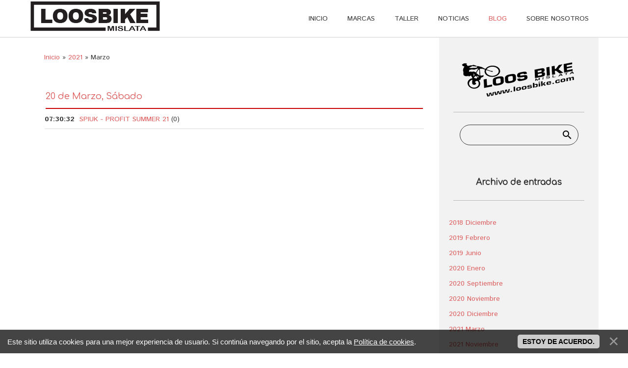

--- FILE ---
content_type: text/html; charset=UTF-8
request_url: http://www.loosbike.com/blog/2021-03
body_size: 4855
content:
<!DOCTYPE html>
<html id="root">
<head>
<script type="text/javascript" src="/?wqavE1RVt%21CeB%5EteQ5%5EZmLPxNH%21Yqf38PWsXUyUvtXj1Mb54mQznV6JPHvKY5pftjQm1%3BiFpULT4mpSeMwWKwVjG%3B51%3BrJLcO%218zAmd%5EMk6%5Ekti6aD%3B9Glnzq%3Bp3Bxrdl6lHTFkwNmeazvN41M%21RM4tzYbIMnC%3BmDD%21p%21j6S%3BJJEBnaLZJqsqfG3rLCS4TgwjK0QrKSNU9Q2NGnMLYdecRxU%5EB9R"></script>
	<script type="text/javascript">new Image().src = "//counter.yadro.ru/hit;ucoznet?r"+escape(document.referrer)+(screen&&";s"+screen.width+"*"+screen.height+"*"+(screen.colorDepth||screen.pixelDepth))+";u"+escape(document.URL)+";"+Date.now();</script>
	<script type="text/javascript">new Image().src = "//counter.yadro.ru/hit;ucoz_desktop_ad?r"+escape(document.referrer)+(screen&&";s"+screen.width+"*"+screen.height+"*"+(screen.colorDepth||screen.pixelDepth))+";u"+escape(document.URL)+";"+Date.now();</script><script type="text/javascript">
if(typeof(u_global_data)!='object') u_global_data={};
function ug_clund(){
	if(typeof(u_global_data.clunduse)!='undefined' && u_global_data.clunduse>0 || (u_global_data && u_global_data.is_u_main_h)){
		if(typeof(console)=='object' && typeof(console.log)=='function') console.log('utarget already loaded');
		return;
	}
	u_global_data.clunduse=1;
	if('0'=='1'){
		var d=new Date();d.setTime(d.getTime()+86400000);document.cookie='adbetnetshowed=2; path=/; expires='+d;
		if(location.search.indexOf('clk2398502361292193773143=1')==-1){
			return;
		}
	}else{
		window.addEventListener("click", function(event){
			if(typeof(u_global_data.clunduse)!='undefined' && u_global_data.clunduse>1) return;
			if(typeof(console)=='object' && typeof(console.log)=='function') console.log('utarget click');
			var d=new Date();d.setTime(d.getTime()+86400000);document.cookie='adbetnetshowed=1; path=/; expires='+d;
			u_global_data.clunduse=2;
			new Image().src = "//counter.yadro.ru/hit;ucoz_desktop_click?r"+escape(document.referrer)+(screen&&";s"+screen.width+"*"+screen.height+"*"+(screen.colorDepth||screen.pixelDepth))+";u"+escape(document.URL)+";"+Date.now();
		});
	}
	
	new Image().src = "//counter.yadro.ru/hit;desktop_click_load?r"+escape(document.referrer)+(screen&&";s"+screen.width+"*"+screen.height+"*"+(screen.colorDepth||screen.pixelDepth))+";u"+escape(document.URL)+";"+Date.now();
}

setTimeout(function(){
	if(typeof(u_global_data.preroll_video_57322)=='object' && u_global_data.preroll_video_57322.active_video=='adbetnet') {
		if(typeof(console)=='object' && typeof(console.log)=='function') console.log('utarget suspend, preroll active');
		setTimeout(ug_clund,8000);
	}
	else ug_clund();
},3000);
</script>
	<meta http-equiv="Content-Type" content="text/html; charset=utf-8">
	<title>Marzo 2021 - BLOG - LOOSBIKE</title>
	<meta name="viewport" content="width=device-width, initial-scale=1.0, maximum-scale=1.0, user-scalable=no"/>
	
	
	
	<link type="text/css" rel="StyleSheet" href="/.s/src/shop.css"/>
	
	<style>
		@font-face {
			font-family: "FontAwesome";
			font-style: normal;
			font-weight: normal;
			src: url("/.s/src/font/fontawesome-webfont.eot?#iefix&v=4.3.0") format("embedded-opentype"), url("/.s/src/font/fontawesome-webfont.woff2?v=4.3.0") format("woff2"), url("/.s/src/font/fontawesome-webfont.woff?v=4.3.0") format("woff"), url("/.s/src/font/fontawesome-webfont.ttf?v=4.3.0") format("truetype"), url("/.s/src/font/fontawesome-webfont.svg?v=4.3.0#fontawesomeregular") format("svg");
		}
	</style>
	<link type="text/css" rel="stylesheet" href="/_st/my.css" />

	<link rel="stylesheet" href="/.s/src/base.min.css" />
	<link rel="stylesheet" href="/.s/src/layer7.min.css" />

	<script src="/.s/src/jquery-1.12.4.min.js"></script>
	
	<script src="/.s/src/uwnd.min.js"></script>
	<script src="//s759.ucoz.net/cgi/uutils.fcg?a=uSD&ca=2&ug=999&isp=0&r=0.0282298805924448"></script>
	<link rel="stylesheet" href="/.s/src/ulightbox/ulightbox.min.css" />
	<link rel="stylesheet" href="/.s/src/social.css" />
	<script src="/.s/src/ulightbox/ulightbox.min.js"></script>
	<script src="/.s/src/bottomInfo.min.js"></script>
	<script>
/* --- UCOZ-JS-DATA --- */
window.uCoz = {"bottomInfoData":[{"cookieKey":"cPolOk","message":230038,"class":"","button":230039,"id":"cookiePolicy"}],"uLightboxType":1,"ssid":"006637733431725077021","country":"US","layerType":7,"language":"es","module":"blog","sign":{"230039":"Estoy de acuerdo.","7252":"Anterior","3125":"Cerrar","7253":"Iniciar una presentación","230038":"Este sitio utiliza cookies para una mejor experiencia de usuario. Si continúa navegando por el sitio, acepta la <a href=/index/cookiepolicy target=_blank >Política de cookies</a>.","7254":"Cambiar el tamaño ","5458":"Siguiente","7251":"El contenido solicitado no se puede cargar <br/> Por favor inténtelo de nuevo más tarde.","7287":"Ir a la página con la foto.","5255":"Ayudante"},"site":{"id":"sloosbikemislata","domain":"loosbike.com","host":"loosbikemislata.ucoz.club"}};
/* --- UCOZ-JS-CODE --- */
 function uSocialLogin(t) {
			var params = {"google":{"height":600,"width":700},"facebook":{"width":950,"height":520}};
			var ref = escape(location.protocol + '//' + ('www.loosbike.com' || location.hostname) + location.pathname + ((location.hash ? ( location.search ? location.search + '&' : '?' ) + 'rnd=' + Date.now() + location.hash : ( location.search || '' ))));
			window.open('/'+t+'?ref='+ref,'conwin','width='+params[t].width+',height='+params[t].height+',status=1,resizable=1,left='+parseInt((screen.availWidth/2)-(params[t].width/2))+',top='+parseInt((screen.availHeight/2)-(params[t].height/2)-20)+'screenX='+parseInt((screen.availWidth/2)-(params[t].width/2))+',screenY='+parseInt((screen.availHeight/2)-(params[t].height/2)-20));
			return false;
		}
		function TelegramAuth(user){
			user['a'] = 9; user['m'] = 'telegram';
			_uPostForm('', {type: 'POST', url: '/index/sub', data: user});
		}
function loginPopupForm(params = {}) { new _uWnd('LF', ' ', -250, -100, { closeonesc:1, resize:1 }, { url:'/index/40' + (params.urlParams ? '?'+params.urlParams : '') }) }
/* --- UCOZ-JS-END --- */
</script>

	<style>.UhideBlock{display:none; }</style>
</head>
<body class="blog">

<!--U1AHEADER1Z--><header>
 <div class="wrapper">
 <div class="logo"><a class="logo-lnk" href="http://loosbike.com/" title="Inicio"><img src="http://loosbike.com/LOGO-LOOSBIKE_WEB.png" border="0" alt="" /></a></div>
 <div class="mobile-menu-list">
 <div class="show-menu material-icons" id="show-menu">menu</div>
 </div>
 <div class="main-menu">
 <nav id="catmenu">
 <!-- <sblock_nmenu> -->
<!-- <bc> --><div id="uNMenuDiv1" class="uMenuV"><ul class="uMenuRoot">
<li><a  href="/" ><span>INICIO</span></a></li>
<li><a  href="/index/0-2" ><span>MARCAS</span></a></li>
<li><a  href="/index/taller/0-4" ><span>TALLER</span></a></li>
<li><a  href="/publ" ><span>NOTICIAS</span></a></li>
<li><a class=" uMenuItemA" href="/blog" ><span>BLOG</span></a></li>
<li><a  href="/index/sobre_nosotros/0-5" ><span>SOBRE NOSOTROS</span></a></li></ul></div><!-- </bc> -->
<!-- </sblock_nmenu> -->
 <div class="clr"></div>
 </nav>
 </div>
 </div>
</header><!--/U1AHEADER1Z-->
<!--U1PROMO1Z--><!--/U1PROMO1Z-->

<div class="wrapper main_wrapper">
	<div id="casing" class="upage_month">
		
			<!-- <middle> -->
			<div id="content">
			<section><!-- <body> --><div class="breadcrumbs-wrapper">
	<div class="breadcrumbs"><a href="/blog/"><!--<s5176>-->Inicio<!--</s>--></a> &raquo; <a class="dateBar breadcrumb-item" href="/blog/2021-00">2021</a> <span class="breadcrumb-sep">&raquo;</span> <span class="breadcrumb-curr">Marzo</span></div>
</div><hr />
<div id="nativeroll_video_cont" style="display:none;"></div><table border="0" width="100%" cellspacing="1" cellpadding="2">
			<tr><td class="archiveDateTitle">
					<a class="archiveDateTitleLink" href="/blog/2021-03-20">20 de Marzo, Sábado</a>
					<hr class="archEntryHr" />
			</td></tr><tr><td class="archiveEntryTitle"><ul class="uz"><li><span class="archiveEntryTime">07:30:32</span> <a class="archiveEntryTitleLink" href="/blog/spiuk_profit_summer_21/2021-03-20-15">SPIUK - PROFIT SUMMER 21</a>  <span title="Comentarios" class="archiveEntryComms">(0)</span> </li></ul></td></tr></table><!-- </body> --></section>
		</div>
		
		<aside id="sidebar">
			
			<!--U1CLEFTER1Z--><!-- <block1> -->

<!-- </block1> -->

<!-- <block2> -->

<!-- </block2> -->

<!-- <block3> -->

<!-- </block3> -->

<!-- <block4> -->

<!-- </block4> -->


<!-- <block6> -->

<!-- </block6> -->

<!-- <block7> -->

<div class="sidebox">
 <div class="sidetitle">
 <span><!-- <bt> --><!--<s3163>--><img src="http://loosbike.com/Logos-Web_LoosBike.png" border="0" alt="" /><!--</s>--><!-- </bt> --></span></div>
 <div class="inner">
 <div align="center"><!-- <bc> -->
		<div class="searchForm">
			<form onsubmit="this.sfSbm.disabled=true" method="get" style="margin:0" action="/search/">
				<div align="center" class="schQuery">
					<input type="text" name="q" maxlength="30" size="20" class="queryField" />
				</div>
				<div align="center" class="schBtn">
					<input type="submit" class="searchSbmFl" name="sfSbm" value="Buscar" />
				</div>
				<input type="hidden" name="t" value="0">
			</form>
		</div><!-- </bc> --></div>
 </div>
 </div>

<!-- </block7> -->

<!-- <block8> -->

<!-- </block8> -->


<!-- <block10> -->

<div class="sidebox">
 <div class="sidetitle">
 <span><!-- <bt> --><!--<s5347>-->Archivo de entradas<!--</s>--><!-- </bt> --></span></div>
 <div class="inner">
 <!-- <bc> --><ul class="archUl"><li class="archLi"><a class="archLink" href="/blog/2018-12">2018 Diciembre</a></li><li class="archLi"><a class="archLink" href="/blog/2019-02">2019 Febrero</a></li><li class="archLi"><a class="archLink" href="/blog/2019-06">2019 Junio</a></li><li class="archLi"><a class="archLink" href="/blog/2020-01">2020 Enero</a></li><li class="archLi"><a class="archLink" href="/blog/2020-09">2020 Septiembre</a></li><li class="archLi"><a class="archLink" href="/blog/2020-11">2020 Noviembre</a></li><li class="archLi"><a class="archLink" href="/blog/2020-12">2020 Diciembre</a></li><li class="archLi"><a class="archLink" href="/blog/2021-03">2021 Marzo</a></li><li class="archLi"><a class="archLink" href="/blog/2021-11">2021 Noviembre</a></li></ul><!-- </bc> -->
 </div>
 </div>

<!-- </block10> -->

<!-- <block11> -->

<!-- </block11> -->

<!-- <block12> -->

<!-- </block12> -->



<!-- <block14> -->

<!-- </block14> --><!--/U1CLEFTER1Z-->

		</aside>
		
		<!-- </middle> -->
		
</div>
</div>

<!--U1BFOOTER1Z--><footer class="footer">
 <div class="wrapper">
 <div class="footer-left">
 <div class="about">
 <h3>Para resolver cualquier duda y asesorar</h3>
 <p><img src="http://loosbike.com/INFERIOR/Oscar_Contactos.png" border="0" alt="" />
 <br>
<b>OSCAR</b><br>
Gerente<br>
Encargado Taller</p>
 </div>
 <div class="soc-block">
 <h3>Redes sociales</h3>
 <ul class="soc-link">
 <li><a href="https://www.facebook.com/LoosBikeMislata" target="_blank" class="fa fa-facebook"></a></li>
 <li><a href="https://www.instagram.com/loosbike/" target="_blank" class="fa fa-instagram"></a></li>
 </ul>
 </div>
 <div class="copy">
 <!-- <copy> -->Copyright WWW.LOOSBIKE.COM © 2011 - 2026<!-- </copy> -->
 </div>
 <div class="ucoz-copy"><!-- "' --><span class="pb1prlSQ"><a href="https://www.ucoz.es/" target="_blank" rel="nofollow">uCoz</a></span></div>Solución técnica y diseño <b>ION E.</b> <br>| Web optimizada para los navegadores: <a href="http://www.apple.com/es/safari/" target="_blank">Safari</a>, <a href="https://www.google.com/intl/es/chrome/browser/?hl=es" target="_blank">Chrome</a> y <a href="http://www.mozilla.org/es-ES/firefox/new/" target="_blank">Firefox</a>.
 </div>
 <div class="footer-right">
 <div class="adress">
 <center><h3>Contáctenos</h3>
 <p>
Tu tienda de bicicletas en Mislata<br>
<img src="http://loosbike.com/LOGO-LOOSBIKE_WEB.png" border="0" alt="" /><br>
Calle San Antonio 70<br>
46920, Mislata ( Valencia )<br>
 <a href="https://www.google.com/maps/place/LoosBike/@39.476081,-0.417014,17z/data=!4m5!3m4!1s0x0:0x84a9cec191fba99c!8m2!3d39.4760809!4d-0.4170137?hl=es-ES" target="_blank" class="">Abrir en Google Maps</a></p>
 </div></center>
 <center><div class="contacts">
 <h3>¿Necesitas ayudas?</h3>
Contacta con nosotros si tienes alguna pregunta:<br>
<b>Lunes a Viernes:</b><br>
10:00 a 14:00 y 17:00 a 20:30<br>
<br><br>
 <span class="phone"><span>961296923</span></span><br>
 <span class="email"><span>loosbike@hotmail.com</span></span>
 </div></center>

 </div>
 </div>
</footer><!--/U1BFOOTER1Z-->
<div class="scrollup-block-right">
	<button id="scrollup" class="material-icons goOnTop">arrow_upward</button>
</div>
<script src="https://ajax.googleapis.com/ajax/libs/webfont/1.6.26/webfont.js" async></script>
<script type="text/javascript" src="/.s/t/1812/ui.js"></script>

<script src="/.s/t/1812/owl.carousel.min.js"></script>
</body>
</html>





<!-- 0.04946 (s759) -->